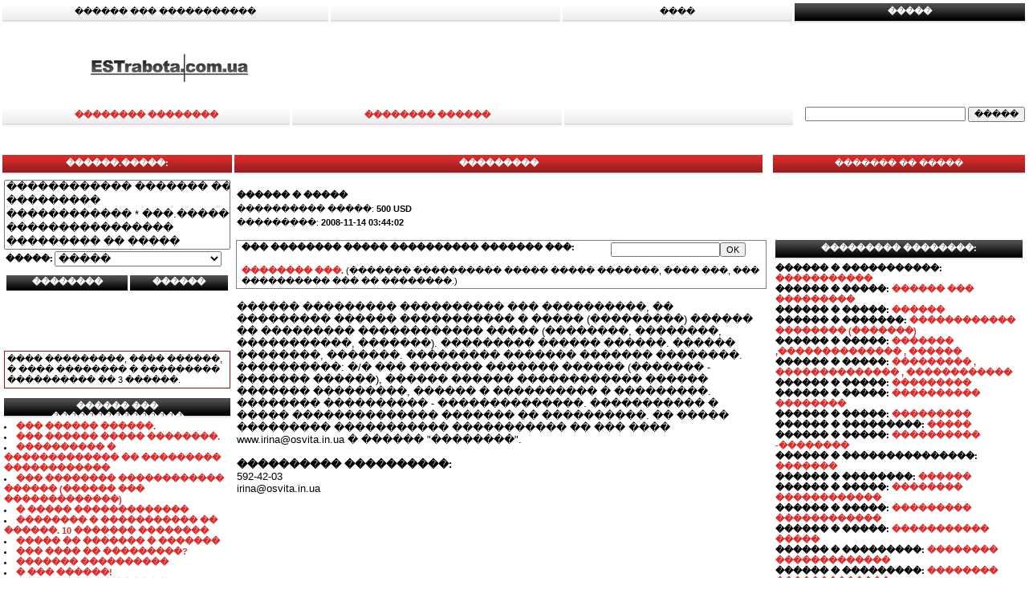

--- FILE ---
content_type: text/html; charset=UTF-8
request_url: http://estrabota.com.ua/archive/content/estrabota_201940.html
body_size: 7653
content:
<html>
<head>
<TITLE>���� ������! ����� ������ � ������� � �����. ���������</TITLE>
<meta http-equiv="Content-Type" content="text/html; charset=windows-1251">
<meta http-equiv="Content-Language" content="ru">
<link rel=stylesheet href="http://estrabota.com.ua/css/style.css" type="text/css">
<link rel="stylesheet" href="http://estrabota.com.ua/css/dhtmlXTabbar.css" type="text/css">
<script type="text/javascript" src="http://estrabota.com.ua/js/tabbar/dhtmlXCommon.js"></script>
<script type="text/javascript" src="http://estrabota.com.ua/js/tabbar/dhtmlXTabbar.js"></script>
<META name="Description" content="���� ������! ���� ��� ������ ������, ���������� ������, �������� ����������� � ��������. ������ � ������ ������. ">
<META name="Keywords" content="������, ������, ��������, ������, �������� ��������, ���� ������, ����� ������, �������� ��������, ����� ��������, ��������� ��������, ������ � ��������, ���������">
<BASE HREF = "http://estrabota.com.ua/" >
<script language="JavaScript" src="http://estrabota.com.ua/js/hints.js"></script>
<script language="JavaScript" src="http://estrabota.com.ua/js/hints_cfg.js"></script>
</head>
<!--
<body leftmargin="0" topmargin="0" rightmargin="0" bottommargin="0" marginwidth="0" marginheight="0" onload="searchExtra(true);">
-->
<body leftmargin="0" topmargin="0" rightmargin="0" bottommargin="0" marginwidth="0" marginheight="0">
								<noindex>
								<!-- bigmir)net TOP 100 GIF 1x1 --><script language="javascript"><!--
								bmQ='<img src=http://c.bigmir.net/?s118230&t6'
								bmD=document
								bmD.cookie="b=b"
								if(bmD.cookie)bmQ+='&c1'
								//--></script><script language="javascript1.2"><!-- 
								bmS=screen;bmQ+='&d'+(bmS.colorDepth?bmS.colorDepth:bmS.pixelDepth)+"&r"+bmS.width;
								//--></script><script language="javascript"><!--
								bmF = bmD.referrer.slice(7);
								((bmI=bmF.indexOf('/'))!=-1)?(bmF=bmF.substring(0,bmI)):(bmI=bmF.length);
								if(bmF!=window.location.href.substring(7,7+bmI))bmQ+='&f'+escape(bmD.referrer);
								bmD.write(bmQ+" border=0 width=1 height=1>");
								//--></script>
								<script language="JavaScript" src="http://estrabota.com.ua/js/JsHttpRequest_Js.js"></script>
								<script>
								// ���������� �� �������� ��������
								    function searchExtra(force) {
								        // �������� ����� ������� �� <input>-����.
								         var ss = '' + document.getElementById('ss').value;
								        var qtype = '' + document.getElementById('qtype').value;
								        var vacid = '' + document.getElementById('vacid').value;
								        // ������� ����� ������ JSHttpRequest.
								        var req = new Subsys_JsHttpRequest_Js();
								        // ���, ������������� ���������� ��� ��������� ��������.
								        req.onreadystatechange = function() {
								            if (req.readyState == 4) {
								                if (req.responseJS) {
								                    // ���������� � <div> ��������� ������.
								                    document.getElementById('prompt').innerHTML = (req.responseJS.sent||'')+'<br> ';
								                }
								                // ���������� ����������.
								               // document.getElementById('debug').innerHTML =
								                 //   req.responseText;
								            }
								        }
								        // ��������� ����������� (����� ��� ���������� ��������
								        // �� ���������� � ������� ��������� ���).
								        req.caching = true;
								        // �������������� ������.
								        req.open('POST', 'http://estrabota.com.ua/archive/prompt.php?q=aaa', true);
								        // �������� ������ ������� (�������� � ���� ����).
								        req.send({ sss: ss, qtype: qtype, vacid: vacid});
								    }
								    // ���������� �� ����-���� ��� ��� ������ �� ������.
								    function doLoad(force) {
								        // �������� ����� ������� �� <input>-����.
								        var query = '' + document.getElementById('query').value;
								        var id = '' + document.getElementById('id').value;
								        // ������� ����� ������ JSHttpRequest.
								        var req = new Subsys_JsHttpRequest_Js();
								        // ���, ������������� ���������� ��� ��������� ��������.
								        req.onreadystatechange = function() {
								            if (req.readyState == 4) {
								                if (req.responseJS) {
								                    // ���������� � <div> ��������� ������.
								                    document.getElementById('result').innerHTML = (req.responseJS.sent||'')+'<br> ';
								                }
								                // ���������� ����������.
								               // document.getElementById('debug').innerHTML =
								                 //   req.responseText;
								            }
								        }
								        // ��������� ����������� (����� ��� ���������� ��������
								        // �� ���������� � ������� ��������� ���).
								        req.caching = true;
								        // �������������� ������.
								        req.open('POST', 'http://estrabota.com.ua/mail/mail_vac.php', true);
								        // �������� ������ ������� (�������� � ���� ����).
								        req.send({ mail: query, id: id});
								    }
								    // ��������� �������� ������ �� ����-���� (5 ������ �����
								    // ���������� ���������� ������� � ��������� ����).
								    var timeout = null;
								    function doLoadUp() {
								        if (timeout) clearTimeout(timeout);
								        timeout = setTimeout(doLoad, 5000);
								    }
								</script>
								</noindex>
<table width="100%" border="0" cellpadding="0" cellspacing="0">
	<tr valign="top">
		<td colspan="2">
			<table width="100%" border="0" cellpadding="0" cellspacing="0">
				<tr>
					<td>
						<table width="100%" border="0" cellpadding="0" cellspacing="3">
							<tr>
								<td width="10%" nowrap><a href="http://estrabota.com.ua/freelance/" class="ablack"><div class="sbuttons">������ ��� �����������</div></a></td>
								<td width="10%" nowrap><div class="sbuttons">&nbsp;</div></td> 
								<td width="10%" nowrap><a href="http://estrabota.com.ua/blog/" class="ablack"><div class="sbuttons">����</div></a></td> 
								<td width="10%" nowrap><div class="in_black"><b>�����</b></div></td>
							</tr>
							</table>
					</td>									
				</tr>
				<tr>
					<td class="top_banner_box">
					<!----------Banners----------------------------------------------------->
						<table width="100%" border="0" align="center" cellpadding="0" cellspacing="2">
							<tr align="center">
								<td align="center"><a href="http://estrabota.com.ua/"><img src="img/logo_bw.gif"></a></td>
								<td>
									<script type="text/javascript"><!--
google_ad_client = "pub-2939101466123368";
/* 468x60, ������� 19.09.11 */
google_ad_slot = "0513404452";
google_ad_width = 468;
google_ad_height = 60;
//-->
</script>
<script type="text/javascript"
src="http://pagead2.googlesyndication.com/pagead/show_ads.js">
</script>


								</td>
							</tr>
						</table>
					<!----------End Of Banners---------------------------------------------->
					</td>
				</tr>
				<tr>
					<td>
						<table width="100%" border="0" cellpadding="0" cellspacing="3">
							<tr valign="top">
								<td width="10%" nowrap><a href="http://estrabota.com.ua/jump.php?url=http://estrabota.com.ua/add.php?vacancy=1"><div class="sbuttons"><b>�������� ��������</b></div></a></td>
								<td width="10%" nowrap><a href="http://estrabota.com.ua/jump.php?url=http://estrabota.com.ua/add.php"><div class="sbuttons"><b>�������� ������</b></div></a></td> 
								<td width="10%" nowrap><div class="sbuttons"></div></td>
								<td align="right" width="10%" nowrap>
								<form action="http://estrabota.com.ua/archive/search.php" method="GET">
								<input name="search" type="text" style="width:70%">
								<input value="�����" title="�����" alt="�����" type="submit">
								</form>
								</td>
							</tr>
						</table>
					</td>
				</tr>
                <tr>
                <td align=center>
                   <br>
                   <br>
                </td>
            </tr>
			</table>
		</td>
	</tr>
	<tr valign="top">
		<td>
			<table width="100%" border="0" cellpadding="0" cellspacing="0">
				<tr>
					<td>
						<table width="100%" border="0" cellpadding="0" cellspacing="3">
							<tr valign="top">
								<td width="30%" rowspan="3">
								<!---------Select Form----------------------------->
				                 <h2 class="in_red">������.�����:</h2>
				                  <form action="view.php" method="post">                    
				                    <table width="100%" border="0" cellpadding="0" cellspacing="2">
															<tr>
																<td colspan="2" align="right">
																<select multiple="multiple" size="5" name="job_id[]" style="width:100%">
																<option value=1>������������ ������� �����</option>
<option value=2>���������</option>
<option value=3>������������ * ���.������</option>
<option value=4>����������������</option>
<option value=5>��������� �� �����</option>
<option value=6>�����������</option>
<option value=7>���������� * ����������</option>
<option value=8>�������� * �������</option>
<option value=9>��������� * ����-���������</option>
<option value=10>��������� * ������������</option>
<option value=11>������ * ������������</option>
<option value=12>���������</option>
<option value=13>�����</option>
<option value=14>���������� * ���������</option>
<option value=15>�������</option>
<option value=16>��������� ���</option>
<option value=17>HR * ���������</option>
<option value=18>����������� �� ������������</option>
<option value=19>�������</option>
<option value=20>���������*�����������</option>
<option value=21>��������� ����������, ����</option>
<option value=22>����������� * ���������</option>
<option value=23>���� ���������� ���������</option>
<option value=24>�������� * ���������</option>
<option value=25>������</option>
																</select>
																</td>
															</tr>
															<tr>
																<td align="right"><b>�����:</b> </td>
																<td>
																	<select name="city">
																		<option value="-1">�����</option>
																		<option value="-1">�����</option>
<option  value="1">�������</option>
<option  value="2">��������������</option>
<option  value="3">������</option>
<option  value="4">�������</option>
<option  value="5">���������</option>
<option  value="6">�����-���������</option>
<option  value="7">����</option>
<option  value="8">����������</option>
<option  value="9">�������</option>
<option  value="10">����</option>
<option  value="11">�����</option>
<option  value="12">��������</option>
<option  value="13">������</option>
<option  value="14">�������</option>
<option  value="15">�����</option>
<option  value="16">�����������</option>
<option  value="17">�����������</option>
<option  value="18">����</option>
<option  value="19">���������</option>
<option  value="20">�������</option>
<option  value="21">�������</option>
<option  value="22">������</option>
<option  value="23">�����������</option>
<option  value="24">��������</option>
<option  value="25">��������</option>
<option  value="26">��������</option>		 																
																	</select>
																</td>
															</tr>
															<tr>
																<td colspan="2">
																	<table width="100%" border="0" cellpadding="0" cellspacing="3">
																		<tr>
																			<td>
																				<input name="vacancy" type="submit" class="xin_black iborder" value="��������" style="font-weight:bold; width:100%"></td>
																			<td><input name="resume" type="submit" class="xin_black iborder" value="������" style="font-weight:bold; width:100%"></td>
																		</tr>
																	</table>
																	</form>														
																	<center>
																	<script type="text/javascript"><!--
google_ad_client = "pub-2939101466123368";
/* 234x60, ������� 19.09.11 */
google_ad_slot = "1280782298";
google_ad_width = 234;
google_ad_height = 60;
//-->
</script>
<script type="text/javascript"
src="http://pagead2.googlesyndication.com/pagead/show_ads.js">
</script>
																	</center>
											
										   <br>
																	<div		style="border-color:#941C18; border-style:solid; border-width: 1px;padding:3;">
											    ���� ���������, ���� ������, � ���� �������� � ��������� ���������� �� 3 ������.
												</div>
																	<br>
																	<h2 class="in_black">������ ��� ���������������</h2>
																	<b>
<li><strong><a href="http://estrabota.com.ua/content/how_to_write_cv.html">��� ������ ������.</a></strong></li>
<li><strong><a href="http://estrabota.com.ua/content/vacancy_howto.html">��� ������ ����� ��������.</a></strong></li>
<li><strong><a href="http://estrabota.com.ua/content/programmers_interview.html">���������� � ������������� �� ��������� ������������</a></strong></li>
<li><strong><a href="http://estrabota.com.ua/content/killing_programmers_cv.html">��� �������� ������������ ������ (������ ��� �������������)</a></strong></li>
<li><strong><a href="http://estrabota.com.ua/content/i_am_afraid.html">� ����� �������������</a></strong></li>
<li><strong><a href="http://estrabota.com.ua/content/10_main_questions.html">�������� � ����������� �� ������. 10 ������� ��������</a></strong></li>
<li><strong><a href="http://estrabota.com.ua/content/fight_for_talents.html">����� �� ������� � �������</a></strong></li>
<li><strong><a href="http://estrabota.com.ua/content/recruiting_school.html">��� ���� �� ���������?</a></strong></li>
<li><a href="http://estrabota.com.ua/content/recruiting_future.html"><strong>������� ����������</strong></a></li>
<li><strong><a href="http://estrabota.com.ua/content/im_looking_for_job.html">� ��� ������!</a></strong></li>
<li><strong><a href="http://estrabota.com.ua/content/not_paid_for_it.html">��� �� ��� �� ������!</a></strong></li>
<li><strong><a href="http://estrabota.com.ua/content/pills.html">���������������. ���������� �� �������!</a></strong></li>
<li><strong><a href="http://estrabota.com.ua/content/recruiting.html">��� ������ ������ ����� ������������� ���������</a></strong></li>
<li><strong><a href="http://estrabota.com.ua/content/job_search.html">����� ������ � ���� ������!</a></strong></li>
<li><strong><a href="http://estrabota.com.ua/content/return_back.html">����� �� ��������� ��������� ����������� ��������!?</a></strong></li>
<li><strong><a href="http://estrabota.com.ua/content/10_recruiting_mistakes.html">10 �������� ���������������� ������ ����������.</a></strong></li>
<li><strong><a href="http://estrabota.com.ua/content/headhunting_mistakes.html">��� ��������, � ��� ��� � ������� ���������� � �����������.</a></strong></li>
<li><strong><a href="http://estrabota.com.ua/content/work_at_home.html">������ ����. ��� ����� �� ����� ���� ��������� ��������.</a></strong></li>
<li><strong><a href="http://estrabota.com.ua/content/first_job.html">������ ������? � �������!</a></strong></li>
<li><strong><a href="http://estrabota.com.ua/content/10_blablabla_reasons.html">10 ����������� ������ ������ � ������ �� ������ (� �������������)</a></strong></li>
<li><strong><a href="http://estrabota.com.ua/content/export.html">��� �������������� �������� �� ���� ����</a></strong></li>
</b>
			
																	<br>                                                                 
                                                                    </center>
																</td>
															</tr>																				
				                    </table>                    
								<!---------End Of Select Form---------------------->									
								</td>								
								<td width="70%">																							     				<table border=0  cellpadding=0 cellspacing=0 width="99%" style="font: 12px Arial Cyr;">
<tr>
	    <td>
	   		<h2 class="in_red">���������</h2>
	    </td>
</tr>
<tr>
<td bgcolor="#FFFFFF" align=right>
										<br>
<!-- ������.������ -->

</td>
</tr>
</table>
<table>
	<tr>
	    <td>
	   		<div id="search" style="height:0;">
				<form onsubmit="return false" name=hidden_form>
				<input type="hidden" id="id" value="201940">
				<input type="hidden" id="query">
				</form>
			</div>
	   		<b>������ � �����</b>
	    </td>
	</tr>
	<tr>
	    <td>
	    	���������� �����: <b>500 USD</b>
	    </td>
	</tr>
	<tr>
	    <td>
	    	���������: <b>2008-11-14 03:44:02</b><br><br>


	    </td>
	</tr>

    
	<tr>
	    <td style="border:solid gray 1px; padding: 2 6 2 6 ">
			<table border="0" cellpadding="0" cellspacing="0">
			<tr>
				<td nowrap valign="top"><b>��� �������� ����� ���������� ������� ���:</b></td><td nowrap valign="top"><form action="http://estrabota.com.ua/archive/delete_archive.php" method="POST"><input type="text" name="authkey"><input type="hidden" name="post_id" value="201940"><input type="submit" name="ok" value="OK"></form></td>
			</tr>
			<tr>
				<td valign="top" colspan="2"><b><a onclick="window.open('http://smszamok.ru/client/izamok.html?8582', '_blank', 'location=no,height=700,width=700, scrollbars=yes', false);">�������� ���.</a></b> (������� ���������� ����� ����� �������, ���� ���, ��� ���������� ��� �� ��������.)</td>
			</tr>
			</table>
	    </td>
	</tr>


	<tr>
	    <td>
	       	<br><font size=-1>������ ��������� ���������� ��� ����������, �� ��������� ������ ����������� � ����� (���������) ������ �� ��������� ������������ ����� (��������, ��������, �����������, �������). ��������� ������ ������. ������ ��������, �������. ��������� ������� ������� ��������. ����������: �/� ��� ������� ������� ������ (������� - ������� ������), ������ ������ ������������ ������ ������� ���������, ������ � ���������� � ���������. �������� ���������� -  ��������������. ����������� � ����� �������������� ������� �� ����������. �� ����� ��������� ����������� ����������� �� ��� ���� www.irina@osvita.in.ua � ������ &quot;��������&quot;.</font>
	    </td>
	</tr>
    	<tr>
	    <td><a name="contacts"></a>
	       	<br><font size=-1><b>���������� ����������:</b><br>592-42-03<br />
irina@osvita.in.ua<br />
</font>
	    </td>
	</tr>

</table>

									<center>
									<script type="text/javascript"><!--
									google_ad_client = "pub-6026525886025097";
									google_alternate_color = "FFFFFF";
									google_ad_width = 468;
									google_ad_height = 60;
									google_ad_format = "468x60_as";
									google_ad_type = "text";
									google_ad_channel ="9074602880";
									google_color_border = "FFFFFF";
									google_color_bg = "FFFFFF";
									google_color_link = "D82B2B";
									google_color_text = "666666";
									google_color_url = "000000";
									//--></script>
									<script type="text/javascript"
									  src="http://pagead2.googlesyndication.com/pagead/show_ads.js">
									</script>
									</center>
								</td>								
							</tr>
						</table>
					</td>
				</tr>
			</table>	
		</td>
		<td width="25%">
				
			<table width="100%" border="0" cellpadding="0" cellspacing="3">
				<tr>
					<td><a href="http://estrabota.com.ua/content/why_estrabota.html" class="awhite"><div class="in_red">������� �� �����</div></a></td>
				</tr>
				<tr>
					<td align="center">
					<!---------Right Banners---------------------------------------------->
						<!-- SPONSOR -->			
						<table width="100%">
						<tr>
							<td align="center" class="top_banner_box">
							<br>
														</td>
						</tr>
						<tr>
							<td>
								<font face="Arial" size="-1">
								<div id="prompt">	
								</div>
								</font>
							</td>
						</tr>
						<tr>
							<td>
							<br>
								<form onsubmit="return false">					    	
								   	<input type="hidden" id="qtype" value="0">    
								    <input type="hidden" id="ss" value="���������"> 
								    <input type="hidden" id="vacid" value="201940">
								</form>
								<h2 class="in_black">��������� ��������:</h2>
								<b>������ � �����������: <a href="http://estrabota.com.ua/archive/content/estrabota_201937.html">�����������</a></b><br>
<b>������ � �����: <a href="http://estrabota.com.ua/archive/content/estrabota_201936.html">������ ��� ���������</a></b><br>
<b>������ � �����: <a href="http://estrabota.com.ua/archive/content/estrabota_201934.html">������</a></b><br>
<b>������ � �������: <a href="http://estrabota.com.ua/archive/content/estrabota_201929.html">������������ �������� (�������)</a></b><br>
<b>������ � �����: <a href="http://estrabota.com.ua/archive/content/estrabota_201928.html">������� ,�������������� , ������</a></b><br>
<b>������ � �����: <a href="http://estrabota.com.ua/archive/content/estrabota_201925.html">��������� , �������������� , ������������</a></b><br>
<b>������ � �����: <a href="http://estrabota.com.ua/archive/content/estrabota_201924.html">���������</a></b><br>
<b>������ � �����: <a href="http://estrabota.com.ua/archive/content/estrabota_201922.html">���������� ��������</a></b><br>
<b>������ � �����: <a href="http://estrabota.com.ua/archive/content/estrabota_201921.html">���������</a></b><br>
<b>������ � ���������: <a href="http://estrabota.com.ua/archive/content/estrabota_201918.html">�����</a></b><br>
<b>������ � �����: <a href="http://estrabota.com.ua/archive/content/estrabota_201917.html">���������� -��������</a></b><br>
<b>������ � ���������������: <a href="http://estrabota.com.ua/archive/content/estrabota_201909.html">�������</a></b><br>
<b>������ � ��������: <a href="http://estrabota.com.ua/archive/content/estrabota_201904.html">������</a></b><br>
<b>������ � �����: <a href="http://estrabota.com.ua/archive/content/estrabota_201902.html">�������� ������������</a></b><br>
<b>������ � �����: <a href="http://estrabota.com.ua/archive/content/estrabota_201900.html">��������� ������������</a></b><br>
<b>������ � �����: <a href="http://estrabota.com.ua/archive/content/estrabota_201899.html">����������� �����</a></b><br>
<b>������ � ���������: <a href="http://estrabota.com.ua/archive/content/estrabota_201898.html">�������� �������������</a></b><br>
<b>������ � ���������: <a href="http://estrabota.com.ua/archive/content/estrabota_201897.html">�������� �������������</a></b><br>
<b>������ � ������: <a href="http://estrabota.com.ua/archive/content/estrabota_201896.html">������������ �������������</a></b><br>
<b>������ � �����: <a href="http://estrabota.com.ua/archive/content/estrabota_201895.html">��������� .�������������</a></b><br>

								
								<h2 class="in_black">��������� ������:</h2>
								<b>������ � �����: <a href="http://estrabota.com.ua/archive/content/estrabota_201939.html">��������� , ���� -��������</a></b><br>
<b>������ � �����: <a href="http://estrabota.com.ua/archive/content/estrabota_201938.html">��������</a></b><br>
<b>������ � �����: <a href="http://estrabota.com.ua/archive/content/estrabota_201933.html">��������� �������� , ������������ ������ ���������� � �������</a></b><br>
<b>������ � ��������: <a href="http://estrabota.com.ua/archive/content/estrabota_201932.html">������������ �� , ������</a></b><br>
<b>������ � �����: <a href="http://estrabota.com.ua/archive/content/estrabota_201931.html">������������ , ������� �����</a></b><br>
<b>������ � �����: <a href="http://estrabota.com.ua/archive/content/estrabota_201930.html">����������� , ����</a></b><br>
<b>������ � �����: <a href="http://estrabota.com.ua/archive/content/estrabota_201927.html">���� �������� , ������� ���������� </a></b><br>
<b>������ � �����: <a href="http://estrabota.com.ua/archive/content/estrabota_201923.html">���������� ,����� �������� , �������� �� �������</a></b><br>
<b>������ � �������: <a href="http://estrabota.com.ua/archive/content/estrabota_201920.html">���������</a></b><br>
<b>������ � �������: <a href="http://estrabota.com.ua/archive/content/estrabota_201919.html">���������</a></b><br>
<b>������ � �����: <a href="http://estrabota.com.ua/archive/content/estrabota_201916.html">�������������</a></b><br>
<b>������ � �����: <a href="http://estrabota.com.ua/archive/content/estrabota_201915.html">������������ ��������</a></b><br>
<b>������ � �����: <a href="http://estrabota.com.ua/archive/content/estrabota_201914.html">�������������  , �������� ������������</a></b><br>
<b>������ � �����������: <a href="http://estrabota.com.ua/archive/content/estrabota_201913.html">����������� ��������� �����</a></b><br>
<b>������ � �����: <a href="http://estrabota.com.ua/archive/content/estrabota_201912.html">���� -��������</a></b><br>
<b>������ � �����: <a href="http://estrabota.com.ua/archive/content/estrabota_201911.html">���� -��������</a></b><br>
<b>������ � ���������������: <a href="http://estrabota.com.ua/archive/content/estrabota_201908.html">��������� �����</a></b><br>
<b>������ � �����������: <a href="http://estrabota.com.ua/archive/content/estrabota_201907.html">���� -�������� ,��� .��������� .������ ��������</a></b><br>
<b>������ � ������: <a href="http://estrabota.com.ua/archive/content/estrabota_201906.html">������ , ������ , ����� � ������������� .</a></b><br>
<b>������ � �����: <a href="http://estrabota.com.ua/archive/content/estrabota_201905.html">�������� ��</a></b><br>


                                

								<br>
								<h2 class="in_black">�������� �����:</h2>
								<b>����������� ����� ����������� �����: 
								<a href="mailto:info@estrabota.com.ua">info@estrabota.com.ua</a><br><br>
								</b>
							</td>
						</tr>					
						</table>
					</td>
				</tr>
				<tr>
				<td valign="top">
					
				</td>
				</tr>
			</table>			
					<!---------End Of Right Banners--------------------------------------->
					</td>
				</tr>
			</table>
			
		</td>
	</tr>
	<tr>
		<td colspan="2">
		<hr align="center" width="100%" size="1" color="#000000">
			<!---------BBox--------------------------------------->
			<table align="center" width="100%">
						  <tbody>
						    <tr>
						      <td width="30%" valign="top">
							  
							  <noindex>
								<!--LiveInternet counter--><script type="text/javascript"><!--
document.write("<a href='http://www.liveinternet.ru/click' "+
"target=_blank><img src='//counter.yadro.ru/hit?t23.6;r"+
escape(document.referrer)+((typeof(screen)=="undefined")?"":
";s"+screen.width+"*"+screen.height+"*"+(screen.colorDepth?
screen.colorDepth:screen.pixelDepth))+";u"+escape(document.URL)+
";"+Math.random()+
"' alt='' title='LiveInternet: �������� ����� ����������� ��"+
" �������' "+
"border='0' width='88' height='15'><\/a>")
//--></script><!--/LiveInternet-->
 <script>
    //uptolike share begin
    (function(d,c){
        var up=d.createElement('script'),
                s=d.getElementsByTagName('script')[0],
                r=Math.floor(Math.random() * 1000000);
        var cmp = c + Math.floor(Math.random() * 10000);
        var url = window.location.href;
        window["__uptolike_widgets_settings_"+cmp] = {};
        d.write("<div id='"+cmp+"' class='__uptlk' data-uptlkwdgtId='"+r+"'></div>");
        up.type = 'text/javascript'; up.async = true;
        up.src = "//w.uptolike.com/widgets/v1/widgets.js?b=vk.fb.ok.gp.mr&id=49018&o=4&m=0&sel=1&fol=0&t=0&c=" + cmp + "&url="+encodeURIComponent(url);
        s.parentNode.insertBefore(up, s);
    })(document,"__uptlk");
    //uptolike share end
</script>
<script async="async" src="https://w.uptolike.com/widgets/v1/zp.js?pid=49018"></script>
                                </noindex>  
								
                                </td>
<!--9c7ec26b--><!--9c7ec26b-->

                                <td>
                                <!-- PARTNER2 -->
</td>
						      <td align="right" width="20%">                              
						       &nbsp;
								
						      </td>
						    </tr>
						  </tbody>
						</table>
			<!---------BBox--------------------------------------->
		</td>

	</tr>
</table>
</body>
</html>


--- FILE ---
content_type: text/html; charset=utf-8
request_url: https://www.google.com/recaptcha/api2/aframe
body_size: 268
content:
<!DOCTYPE HTML><html><head><meta http-equiv="content-type" content="text/html; charset=UTF-8"></head><body><script nonce="JYBpJROt6r6CYq6EjTW9Cg">/** Anti-fraud and anti-abuse applications only. See google.com/recaptcha */ try{var clients={'sodar':'https://pagead2.googlesyndication.com/pagead/sodar?'};window.addEventListener("message",function(a){try{if(a.source===window.parent){var b=JSON.parse(a.data);var c=clients[b['id']];if(c){var d=document.createElement('img');d.src=c+b['params']+'&rc='+(localStorage.getItem("rc::a")?sessionStorage.getItem("rc::b"):"");window.document.body.appendChild(d);sessionStorage.setItem("rc::e",parseInt(sessionStorage.getItem("rc::e")||0)+1);localStorage.setItem("rc::h",'1769901370517');}}}catch(b){}});window.parent.postMessage("_grecaptcha_ready", "*");}catch(b){}</script></body></html>

--- FILE ---
content_type: text/css
request_url: http://estrabota.com.ua/css/style.css
body_size: 1256
content:
/* CSS Document */
p, td, body, textarea, input {
	font-family: Tahoma, Verdana, Arial;
	font-size:11px;
	color:#000000;
}

#hund
{
    height=100%;
}
body{
	margin: 0px 0px 0px 0px;
	padding:  0px 0px 0px 0px;
}
div{
	margin: 0px 0px 0px 0px;
}
a, a:visited{
	text-decoration: none;
	color: #D82B2B;
	cursor: pointer;
}
a:hover{
	text-decoration: underline;
	color: #FB0000;
}
H1{
	margin: 5px 5px 15px 5px;
	padding: 0px;
	font-family: Tahoma, Verdana, Arial;	
	font-size:16px;	
}
H2{
	font-family: Tahoma, Verdana, Arial;	
	font-size:11px;
	margin: 0px 0px 0px 0px;
	padding:  0px 0px 0px 0px;
}
img{
	border: 0px;
}
.sbuttons{
	background: url(../img/bg_grey_light.gif) repeat-x top;
	height: 25px;
	padding: 4px 10px 0px 10px;
	text-align: center;
}
a.ablack, a.ablack:visited{
	color:Black;
}
a.ablack:hover{
	color: #5B6B77;
}
a.awhite, a.awhite:visited{
	color: White;
}
a.awhite:hover{
	color: White;
}
a.bgred, a.bgred:visited{
	color: #D82B2B;
}
a.bgred:hover{	
	color: #fff; background: #D82B2B;
}
.top_banner_box{
	padding: 15px 0px 15px 0px;
}
.in_red{
	background: url(../img/bg_red_light.gif) repeat-x top;
	height: 25px;
	padding: 4px 10px 0px 10px;
	text-align: center;
	color: White;
}
.in_black{
	background: url(../img/bg_black_light.gif) repeat-x top;
	height: 25px;
	padding: 4px 10px 0px 10px;
	text-align: center;
	color: White;
}
.img_fvc{
	margin: 5px 5px 5px 5px;
}
.p_cnt{
	padding: 5px 5px 5px 5px;
	
}
.p_list{
	line-height: 130%;
	font-weight: bold;
}
.thisone{padding: 4px 6px 4px 6px;
	background: url(../img/bg_red_light.gif) repeat-x top;	
	font-weight: bold;
	color: White;	
}
.thatone{
	padding: 4px 6px 4px 6px;
	background: url(../img/bg_grey_light.gif) repeat-x top;	
	font-weight: bold;
}
.iborder{
	border: none;
	margin: 0px;
	cursor: pointer;
}
.xin_black{
	background: url(../img/bg_black_light_x.gif) repeat-x bottom;
	height: 25px;
	padding: 4px 10px 0px 10px;
	text-align: center;
	color: White;
}
h4 {font-family: Arial, Verdana, Helvetica; font-weight: bold;}
h3 {font-family: Arial, Verdana, Helvetica; font-size:10pt; font-weight: bold; font-weight: bold; margin: 10px auto 0px auto;}
h5 {font-family: Arial, Verdana, Helvetica; font-size:8pt;}
h6 {font-family: Arial, Verdana, Helvetica; font-size:10pt; margin: 10px auto 0px auto;}

.input_modified {
 font-size: 10px;
 background-color: #CCCCCC;
 border: 1px solid #666666;
}
.page_num{
	padding: 3px 7px 3px 7px;
	background-color: #C10000;
	color: White;
	font-size: 12px;
}
.td_shdw{
	background: url(../img/bg_grey_corner.gif) no-repeat left bottom;
	padding: 0px 7px 0px 7px;
}
.page_index{
	font-size: 15px;
	color: #D82B2B;
}
.job0 {background-color:#F7F6F6; font-family: Arial, Verdana, Helvetica; }
.job1 {background-color:#FFF4F4; font-family: Arial, Verdana, Helvetica;}
.input_error {
	font-family:Arial; 
	font-size:9pt; 
	border-color:ff0000;
	border-style:solid; 
	border-width:1px; 
	color:ff0000; 
	width:100%;
}
.input_normal {
	font-family:Arial; 
	font-size:9pt; 
	border-color:000000; 
	border-style:solid; 
	border-width:1px; 
	color:000000; 
	width:100%;
}
.p_part{
	padding: 0px 0px 0px 30px;
}
.bg_gray{
	padding: 10px 10px 10px 10px;
	background-color: #F1F1F1;
	border: 1px solid #CCCCCC;
}
.bg_l_red{
	padding: 10px 10px 10px 10px;
	background-color: #FFF0F0;
	border: 1px solid #FFCACA;
}
.c_red{
	color: #FFFFFF;
	background-color: #CA0000;
	padding: 3px;
}
.h_line{
	line-height: 150%;
}
div#sendSeminar
{
	margin: 0px 20px 0px 20px;
	display: none;
}
.td_gray_box{
	background: #f1f1f1 url(../img/td_gray_box.gif) repeat-x bottom;
	border: 1px solid #e2e2e2;
}
.txt_gray{
	color: #4E5964;
}
.bray_btm{
	width: 100px;
	height: 22px;
}
.s_opt{	
	font-family: Tahoma, Verdana, Arial;
	font-size:12px;
	color: #333B42;
}
.h_Red{
	color: #e00000;
	font-size: 19px;
	font-weight: 500;
	font-family: Arial, Helvetica, sans-serif;
	margin: 0px;
}
.h_black{
	color: #000000;
	font-size: 19px;
	font-weight: 500;
	font-family: Arial, Helvetica, sans-serif;
	margin: 0px;
}

table.registration_form {
	width: 96%;
}

.errors{
	color: red;
	font-weight: bold;
}

.arrow {
    font-size: 22px;
    font-family: tahoma;
    color:#000000;
}

p.account_menu {
    font-size: 128%;
    font-weight: bold;
    line-height: 2em;
}
p.account_menu span.account_menu_item {
    padding-right: 2em;
    padding-bottom: 2em;
}

p.account_head {
    font-size: 128%;
    font-weight: bold;
}


--- FILE ---
content_type: application/javascript
request_url: http://estrabota.com.ua/js/tabbar/dhtmlXTabbar.js
body_size: 5373
content:
/*
Copyright Scand LLC http://www.scbr.com
This version of Software is free for using in non-commercial applications. For commercial use please contact info@scbr.com to obtain license
*/ 

 


 
function dhtmlXTabBar(parentObject,mode,height)
{
 mode=mode||"top";
 this._mode=mode+"/";


 
 if(typeof(parentObject)!="object")
 this.entBox=document.getElementById(parentObject);
 else
 this.entBox=parentObject;

 this.width = this.entBox.getAttribute("width")||(window.getComputedStyle?window.getComputedStyle(this.entBox,null)["width"]:(this.entBox.currentStyle?this.entBox.currentStyle["width"]:0));
 if((!this.width)||(this.width=="auto")||(parseInt(this.width)==0))
 this.width=this.entBox.offsetWidth+"px";

 this.height = this.entBox.getAttribute("height")||(window.getComputedStyle?window.getComputedStyle(this.entBox,null)["height"]:(this.entBox.currentStyle?this.entBox.currentStyle["height"]:0));
 if((!this.height)||(this.height=="auto"))this.height=this.entBox.offsetHeight+"px";

 this.activeTab = null;
 this.tabsId = new Object();

 this._align="left";
 this._offset=5;
 this._margin=1;
 this._height=parseInt(height||20);
 this._bMode=(mode=="right"||mode=="bottom");
 this._tabSize='150px';
 this._content=new Array();
 this._tbst="win_text";
 this._styles={
 winDflt:["p_left.gif","p_middle.gif","p_right.gif","a_left.gif","a_middle.gif","a_right.gif","a_middle.gif",3,3,6,"#F4F3EE","#F0F8FF"],
 winScarf:["with_bg/p_left.gif","with_bg/p_middle.gif","with_bg/p_right_skos.gif","with_bg/a_left.gif","with_bg/a_middle.gif","with_bg/a_right_skos.gif","with_bg/p_middle_over.gif",3,18,6,false,false],
 winBiScarf:["with_bg/p_left_skos.gif","with_bg/p_middle.gif","with_bg/p_right_skos.gif","with_bg/a_left_skos.gif","with_bg/a_middle.gif","with_bg/a_right_skos.gif","with_bg/p_middle_over.gif",18,18,6,false,false],
 winRound:["circuses/p_left.gif","circuses/p_middle.gif","circuses/p_right.gif","circuses/a_left.gif","circuses/a_middle.gif","circuses/a_right.gif","circuses/p_middle_over.gif",10,10,6,false,false]

};
 this._createSelf(mode=="right"||mode=="left");
 this.setStyle("winDflt");
 return this;
}

 
dhtmlXTabBar.prototype.setOffset = function(offset){
 this._offset=offset;
}
 
dhtmlXTabBar.prototype.setAlign = function(align){
 if(align=="top")align="left";
 if(align=="bottom")align="right";
 this._align=align;
}
 
dhtmlXTabBar.prototype.setMargin = function(margin){
 this._margin=margin;
}





 
dhtmlXTabBar.prototype._createSelf = function(vMode)
{
 this._tabAll=document.createElement("DIV");
 this._tabZone=document.createElement("DIV");
 this._conZone=document.createElement("DIV");


 this.entBox.appendChild(this._tabAll);
 
if(this._bMode){
 this._tabAll.appendChild(this._conZone);
 this._tabAll.appendChild(this._tabZone);
}
 else
 
{
 this._tabAll.appendChild(this._tabZone);
 this._tabAll.appendChild(this._conZone);
}


 this._vMode=vMode;
 
 if(vMode){
 this._tabAll.className='dhx_tabbar_zoneV';
 this._setSizes=this._setSizesV;
 this._redrawRow=this._redrawRowV;

}
 else
 
 this._tabAll.className='dhx_tabbar_zone';

 
 if(this._bMode)
 this._tabAll.className+='B';
 
 this._tabZone.className='dhx_tablist_zone';
 this._conZone.className='dhx_tabcontent_zone';

 this._tabAll.onselectstart = function(){return false;};
 this._tabAll.onclick = this._onClickHandler;
 this._tabAll.onmouseover = this._onMouseOverHandler;
 if(_isFF)
 this._tabZone.onmouseout = this._onMouseOutHandler;
 else
 this._tabZone.onmouseleave = this._onMouseOutHandler;
 this._tabAll.tabbar=this;

 this._lineA=document.createElement("div");
 this._lineA.className="dhx_tablist_line";

 this._lineA.style[vMode?"left":"top"]=(this._bMode?0:(this._height+2))+"px";
 this._lineA.style[vMode?"height":"width"]=this[vMode?"height":"width"];
 
 if(vMode)
 this._conZone.style.height=this.height;
 else
 
 this._conZone.style.width=this.width;

 this.rows=new Array();
 this.rowscount=1;
 this._createRow();
 this._setSizes();
}

 
dhtmlXTabBar.prototype._createRow = function(){
 var z=document.createElement("DIV");
 z.className='dhx_tabbar_row';
 this._tabZone.appendChild(z);
 z._rowScroller=document.createElement('DIV');
 z._rowScroller.style.display="none";
 z.appendChild(z._rowScroller);
 this.rows[this.rows.length]=z;
 
 if(this._vMode){
 z.style.width=this._height+3+"px";
 z.style.height=parseInt(this.height)+"px";
 if(!this._bMode)
 this.setRowSizesA();
 else
 this.setRowSizesB();
}
 else
 
{
 z.style.height=this._height+3+"px";
 z.style.width=parseInt(this.width)+"px";
}

 z.appendChild(this._lineA);
}
 
dhtmlXTabBar.prototype._setSizes = function(){
 
 this._tabAll.height=this.height;
 this._tabAll.width=this.width;

 if(this._tabZone.childNodes.length)
 var z=this._tabZone.lastChild.offsetTop-this._tabZone.firstChild.offsetTop+this._height+(_isIE?5:0);
 else
 var z=this._height+(_isIE?5:0);

 var a=z-2;
 this._tabZone.style.height=(a>0?a:0)+"px";
 a=parseInt(this.height)-z-4;
 this._conZone.style.height=(a>0?a:0)+"px";
}
 
 
dhtmlXTabBar.prototype._setSizesV = function(){
 this._tabAll.height=this.height;
 this._tabAll.width=this.width;

 var z=this._height*this.rows.length;

 if(!this._bMode){
 this._tabZone.style.width=z+3+"px";
 this._conZone.style.width=parseInt(this.width)-z+"px";
 this._conZone.style.left= z+3+"px";
}
 else{
 this._tabZone.style.width=z+3+"px";
 this._conZone.style.width=parseInt(this.width)-z+"px";
 this._tabZone.style.left=parseInt(this.width)-z+"px";
}

 this._conZone.style.height=this.height;
 this._tabZone.style.height=this.height;
}


 
dhtmlXTabBar.prototype._redrawRowV=function(row){
 var talign=this._align=="left"?"top":"bottom";
 var count=parseInt(this._offset);
 for(var i=0;i<row.tabCount;i++){
 row.childNodes[i]._cInd=i;
 row.childNodes[i].style[talign]=count+"px";
 count+=row.childNodes[i]._offsetSize+parseInt(this._margin);
}


};



 
dhtmlXTabBar.prototype.setRowSizesA=function(){
 for(var i=0;i<this.rows.length;i++){
 this.rows[i].style.left=i*this._height+"px";
 this.rows[i].style.zIndex=5+i;
}
}
 
dhtmlXTabBar.prototype.setRowSizesB=function(){
 for(var i=this.rows.length-1;i>=0;i--){
 this.rows[i].style.left=i*this._height+"px";
 this.rows[i].style.zIndex=15-i;
}
}
 
dhtmlXTabBar.prototype.setRowSizesC=function(){
 for(var i=this.rows.length-1;i>=0;i--){
 this.rows[i].style.zIndex=15-i;
}
}

 


 
dhtmlXTabBar.prototype._onMouseOverHandler=function(e)
{
 if(_isIE)
 var target = event.srcElement;
 else
 var target = e.target;
 target=this.tabbar._getTabTarget(target);
 if(!target){
 this.tabbar._hideHover(target);return;
}

 this.tabbar._showHover(target);

(e||event).cancelBubble=true;
}
 
dhtmlXTabBar.prototype._onMouseOutHandler=function(e)
{
 this.parentNode.tabbar._hideHover(null);return;
}




 
dhtmlXTabBar.prototype._onClickHandler=function(e)
{
 if(_isIE)
 var target = event.srcElement;
 else
 var target = e.target;

(e||event).cancelBubble=true;

 target=this.tabbar._getTabTarget(target);
 if(!target)return;

 this.tabbar._setTabActive(target);
 return false;
}

 
dhtmlXTabBar.prototype._getTabTarget=function(t){
 while((!t.className)||(t.className.indexOf("dhx_tab_element")==-1)){
 if((t.className)&&(t.className.indexOf("dhx_tabbar_zone")!=-1))return null;
 t=t.parentNode;
}
 return t;
}

 
dhtmlXTabBar.prototype._redrawRow=function(row){
 var count=parseInt(this._offset);
 for(var i=0;i<row.tabCount;i++){
 row.childNodes[i]._cInd=i;
 row.childNodes[i].style[this._align]=count+"px";
 count+=row.childNodes[i]._offsetSize+parseInt(this._margin);
}

};


 
dhtmlXTabBar.prototype.addTab = function(id,text,size,position,row){
 row=row||0;

 var z=this.rows[row].tabCount||0;
 if((!position)&&(position!==0))
 position=z;

 var tab=this._createTab(text,size);
 tab.idd=id;
 this.tabsId[id] = tab;

 this.rows[row].insertBefore(tab,this.rows[row].childNodes[position]);

 this.rows[row].tabCount=z+1;
 this._redrawRow(this.rows[row]);
 this._setSizes();
}

 
dhtmlXTabBar.prototype._showHover=function(tab){
 this._hideHover(tab);
 if(tab==this._lastActive)return;
 switch(this._tbst){
 case "win_text":
 tab._lChild.style.backgroundImage='url('+this._imgPath+this._mode+this._styles[this._cstyle][6]+')';
 break;
}
 this._lastHower=tab;
}
 
dhtmlXTabBar.prototype._hideHover=function(tab){
 if((!this._lastHower)||(this._lastHower==tab)||(this._lastHower==this._lastActive))
 return;
 switch(this._tbst){
 case "win_text":
 this._lastHower._lChild.style.backgroundImage='url('+this._imgPath+this._mode+this._styles[this._cstyle][1]+')';
 break;
}
 this._lastHower=null;
}

 
dhtmlXTabBar.prototype._getTabById=function(tabId){
 return this.tabsId[tabId];
}

 
dhtmlXTabBar.prototype.setTabActive=function(tabId){
 var tab=this._getTabById(tabId);
 if(tab)this._setTabActive(tab);
}
 
dhtmlXTabBar.prototype._setTabActive=function(tab){
 if((this._onsel)&&(!this._onsel(tab.idd,this._lastActive?this._lastActive.idd:null)))return;
 if(this._lastActive)
 this._lastActive.className=this._lastActive.className.replace(/dhx_tab_element_active/g,"dhx_tab_element_inactive");
 tab.className=tab.className.replace(/dhx_tab_element_inactive/g,"dhx_tab_element_active");
 if((this._lastActive)&&(this._styles[this._cstyle][10]))
 this._lastActive.style.backgroundColor=this._styles[this._cstyle][10];
 if(this._styles[this._cstyle][11])
 tab.style.backgroundColor=this._styles[this._cstyle][11];

 
 if(this._vMode){
 switch(this._tbst){
 case "win_text":
 if(this._lastActive){
 this._lastActive._lChild.style.backgroundImage='url('+this._imgPath+this._mode+this._styles[this._cstyle][1]+')';
 this._lastActive.childNodes[0].childNodes[0].src=this._imgPath+this._mode+this._styles[this._cstyle][0];
 this._lastActive.childNodes[1].childNodes[0].src=this._imgPath+this._mode+this._styles[this._cstyle][2];
 this._lastActive.style.height=parseInt(this._lastActive.style.height)-this._styles[this._cstyle][9]+"px";
 this._lastActive._lChild.style.height=parseInt(this._lastActive._lChild.style.height)-this._styles[this._cstyle][9]+"px";
 this._lastActive.style[this._align=="right"?"marginBottom":"marginTop"]="0px"
 this._lastActive.style.width=this._height+1+"px";
 if(this._bMode)
 this._lastActive._lChild.style.width=this._height+1+"px";
}

 tab._lChild.style.backgroundImage='url('+this._imgPath+this._mode+this._styles[this._cstyle][4]+')';
 tab.childNodes[0].childNodes[0].src=this._imgPath+this._mode+this._styles[this._cstyle][3];
 tab.childNodes[1].childNodes[0].src=this._imgPath+this._mode+this._styles[this._cstyle][5];
 tab.style.height=parseInt(tab.style.height)+this._styles[this._cstyle][9]+"px";
 tab._lChild.style.height=parseInt(tab._lChild.style.height)+this._styles[this._cstyle][9]+"px";
 tab.style[this._align=="right"?"marginBottom":"marginTop"]="-3px"
 tab.style.width=this._height+3+"px";
 if(this._bMode)
 tab._lChild.style.width=this._height+3+"px";
 break;
}
}
 else
 
{
 switch(this._tbst){
 case "win_text":
 if(this._lastActive){
 this._lastActive._lChild.style.backgroundImage='url('+this._imgPath+this._mode+this._styles[this._cstyle][1]+')';
 this._lastActive.childNodes[0].childNodes[0].src=this._imgPath+this._mode+this._styles[this._cstyle][0];
 this._lastActive.childNodes[1].childNodes[0].src=this._imgPath+this._mode+this._styles[this._cstyle][2];
 this._lastActive.style.width=parseInt(this._lastActive.style.width)-this._styles[this._cstyle][9]+"px";
 this._lastActive._lChild.style.width=parseInt(this._lastActive._lChild.style.width)-this._styles[this._cstyle][9]+"px";
 this._lastActive.style[this._align=="left"?"marginLeft":"marginRight"]="0px"
 this._lastActive.style.height=this._height+1+"px";
 
 if(this._bMode)
 this._lastActive._lChild.style.height=this._height+1+"px";
 
}

 tab._lChild.style.backgroundImage='url('+this._imgPath+this._mode+this._styles[this._cstyle][4]+')';
 tab.childNodes[0].childNodes[0].src=this._imgPath+this._mode+this._styles[this._cstyle][3];
 tab.childNodes[1].childNodes[0].src=this._imgPath+this._mode+this._styles[this._cstyle][5];
 tab.style.width=parseInt(tab.style.width)+this._styles[this._cstyle][9]+"px";
 tab._lChild.style.width=parseInt(tab._lChild.style.width)+this._styles[this._cstyle][9]+"px";
 tab.style[this._align=="left"?"marginLeft":"marginRight"]="-3px"
 tab.style.height=this._height+3+"px";
 
 if(this._bMode)
 tab._lChild.style.height=this._height+3+"px";
 
 break;
}
}




 this._setContent(tab);


 this._lastActive=tab;
}





 
dhtmlXTabBar.prototype._createTab = function(text,size){
 var tab=document.createElement("DIV");
 tab.className='dhx_tab_element dhx_tab_element_inactive';
 var thml="";

 switch(this._tbst){
 case 'text':
 thml=text;
 break;
 case 'win_text':
 
 if(this._vMode)
{
 thml='<div style="position:absolute;'+(this._bMode?"right":"left")+':0px;top:0px;height:'+this._styles[this._cstyle][7]+'px;width:'+(this._height+3)+'px;"><img src="'+this._imgPath+this._mode+this._styles[this._cstyle][0]+((this._bMode&&(_isFF||_isOpera))?'" style="position:absolute;right:1px;"':'"')+'></div>';
 thml+='<div style="position:absolute;'+(this._bMode?"right":"left")+':0px;bottom:0px;height:'+this._styles[this._cstyle][8]+'px;width:'+(this._height+3)+'px;"><img src="'+this._imgPath+this._mode+this._styles[this._cstyle][2]+((this._bMode&&(_isFF||_isOpera))?'" style="position:absolute;right:1px;"':'"')+'></div>';
 thml+='<div style="position:absolute;background-repeat: repeat-y;background-image:url('+this._imgPath+this._mode+this._styles[this._cstyle][1]+');width:'+(this._height)+'px;left:0px;top:'+this._styles[this._cstyle][7]+'px;height:'+(parseInt(size||this._tabSize)-this._styles[this._cstyle][8]-this._styles[this._cstyle][7]+"px")+'">'+text+'</div>';
}
 else
 
{
 thml='<div style="position:absolute;'+(this._bMode?"bottom":"top")+':0px;left:0px;width:'+this._styles[this._cstyle][7]+'px;height:'+(this._height+3)+'px;"><img src="'+this._imgPath+this._mode+this._styles[this._cstyle][0]+((this._bMode&&_isFF)?'" style="position:absolute;bottom:0px;"':'"')+'></div>';
 thml+='<div style="position:absolute;'+(this._bMode?"bottom":"top")+':0px;right:0px;width:'+this._styles[this._cstyle][8]+'px;height:'+(this._height+3)+'px;"><img src="'+this._imgPath+this._mode+this._styles[this._cstyle][2]+((this._bMode&&_isFF)?'" style="position:absolute;bottom:0px;left:0px;"':'"')+'></div>';
 thml+='<div style="position:absolute;background-repeat: repeat-x;background-image:url('+this._imgPath+this._mode+this._styles[this._cstyle][1]+');height:'+(this._height+(this._bMode?1:3))+'px;top:0px;left:'+this._styles[this._cstyle][7]+'px;width:'+(parseInt(size||this._tabSize)-this._styles[this._cstyle][8]-this._styles[this._cstyle][7]+"px")+';"><div style="padding-top:3px;">'+text+'<div></div>';
}
 if(!this._styles[this._cstyle][10])tab.style.backgroundColor='transparent';
 else tab.style.backgroundColor=this._styles[this._cstyle][10];
 break;
}
 tab.innerHTML=thml;
 tab._lChild=tab.childNodes[tab.childNodes.length-1];


 
 if(this._vMode)
{
 tab.style.height=size||this._tabSize;
 tab.style.width=this._height+1+"px";
}
 else
 
{
 tab.style.width=size||this._tabSize;
 tab.style.height=this._height+1+"px";
}

 tab._offsetSize=parseInt(size||this._tabSize);
 return tab;
}

 
dhtmlXTabBar.prototype.clearAll = function(){
 this.tabsId=new Array();
 this.rows=new Array();
 this._lastActive=null;
 this._lastHower=null;
 this.entBox.innerHTML="";
 this._createSelf();
 this.setStyle(this._cstyle);
}



 
dhtmlXTabBar.prototype.setImagePath = function(path){
 this._imgPath=path;
}




 
dhtmlXTabBar.prototype.loadXMLString=function(xmlString,afterCall){
 this.XMLLoader=new dtmlXMLLoaderObject(this._parseXML,this);
 this.waitCall=afterCall||0;
 this.XMLLoader.loadXMLString(xmlString);
};
 
 dhtmlXTabBar.prototype.loadXML=function(file,afterCall){
 this.XMLLoader=new dtmlXMLLoaderObject(this._parseXML,this);
 this.waitCall=afterCall||0;
 this.XMLLoader.loadXML(file);
}


 dhtmlXTabBar.prototype._getXMLContent=function(node){
 var text="";
 for(var i=0;i<node.childNodes.length;i++)
{
 var z=node.childNodes[i];
 text+=(z.nodeValue===null?"":z.nodeValue);
}
 return text;
}
 
 dhtmlXTabBar.prototype._parseXML=function(that,a,b,c,obj){
 var selected="";
 if(!obj)obj=that.XMLLoader;

 var atop=obj.getXMLTopNode("tabbar");
 var arows = obj.doXPath("//row",atop);
 
 that._hrfmode=atop.getAttribute("hrefmode")||that._hrfmode;
 
 
 that._margin =atop.getAttribute("margin")||that._margin;
 that._align =atop.getAttribute("align")||that._align;
 that._offset =atop.getAttribute("offset")||that._offset;

 var acs=atop.getAttribute("tabstyle");
 if(acs)that.setStyle(acs);

 acs=atop.getAttribute("skinColors");
 if(acs)that.setSkinColors(acs.split(",")[0],acs.split(",")[1]);
 
 for(var i=0;i<arows.length;i++){
 var atabs = obj.doXPath("./tab",arows[i]);
 for(var j=0;j<atabs.length;j++){
 var width=atabs[j].getAttribute("width");
 var name=that._getXMLContent(atabs[j]);
 var id=atabs[j].getAttribute("id");
 that.addTab(id,name,width,"",i);
 if(atabs[j].getAttribute("selected"))selected=id;

 
 if(that._hrfmode)
 that.setContentHref(id,atabs[j].getAttribute("href"));
 else
 
 
 for(var k=0;k<atabs[j].childNodes.length;k++)
 if(atabs[j].childNodes[k].tagName=="content")
 that.setContentHTML(id,that._getXMLContent(atabs[j].childNodes[k]));
 


}
}
 if(selected)that.setTabActive(selected);
 if(that.dhx_xml_end)that.dhx_xml_end(that);
}

 
 dhtmlXTabBar.prototype.setOnLoadingEnd=function(func){
 if(typeof(func)=="function")
 this.dhx_xml_end=func;
 else
 this.dhx_xml_end=eval(func);
};

 
 
 dhtmlXTabBar.prototype.setHrefMode=function(mode){
 this._hrfmode=mode;
}
 
 dhtmlXTabBar.prototype.setContentHref=function(id,href){
 if(!this._hrefs)this._hrefs=new Array();
 this._hrefs[id]=href;

 switch(this._hrfmode){
 case "iframe":
 if(!this._glframe){
 var z=document.createElement("DIV");
 z.style.width='100%';
 z.style.height='100%';
 z.innerHTML="<iframe frameborder='0' width='100%' height='100%' src='about:blank'></iframe>";
 this._glframe=z.childNodes[0];
 this._conZone.appendChild(this._glframe);
}
 break;
 case "iframes":
 var z=document.createElement("DIV");
 z.style.width='100%';
 z.style.height='100%';
 z.style.display='none';
 z.innerHTML="<iframe frameborder='0' width='100%' height='100%' src='about:blank'></iframe>";
 z.childNodes[0].src=href;
 this.setContent(id,z);
 this._conZone.appendChild(z);
 break;
 case "ajax":
 var z=document.createElement("DIV");
 z.style.width='100%';
 z.style.height='100%';
 this.setContent(id,z);
 break;
}
}

 
 dhtmlXTabBar.prototype.tabWindow=function(tab_id){
 if((this._hrfmode=="iframes")||(this._hrfmode=="iframe"))
 return(this._content[tab_id]?this._content[tab_id].childNodes[0].contentWindow:null);
}

 dhtmlXTabBar.prototype._ajaxOnLoad=function(obj,a,b,c,loader){
 var z=loader.getXMLTopNode("content");
 var id=z.getAttribute("tab");
 obj._content[id].innerHTML= obj._getXMLContent(z);

 
 obj.adjustSize();
 
}

 


 
 dhtmlXTabBar.prototype.setOnSelectHandler=function(func){
 if(typeof(func)=="function")
 this._onsel=func;
 else
 this._onsel=eval(func);
}
 
 dhtmlXTabBar.prototype.setContent=function(id,nodeId){
 if(typeof(nodeId)=="string")
 nodeId=document.getElementById(nodeId);

 if(!nodeId)return;

 this._content[id]=nodeId;
 if(nodeId.parentNode)nodeId.parentNode.removeChild(nodeId);
 nodeId.style.position="absolute";
 nodeId.style.visibility="hidden";
 nodeId.style.display="block";
 nodeId.style.top="0px";nodeId.style.top="0px";
 this._conZone.appendChild(nodeId);
 if((this._lastActive)&&(this._lastActive.idd==id))this._setContent(this._lastActive);
}
 
 dhtmlXTabBar.prototype._setContent=function(tab){
 
 if(this._hrfmode)
 switch(this._hrfmode){
 case "iframe":
 this._glframe.src=this._hrefs[tab.idd];
 return;
 break;
 case "iframes":
 if(this._lastIframe)
 this._lastIframe.style.visibility="hidden";
 this._content[tab.idd].style.visibility="";
 this._lastIframe=this._content[tab.idd];
 return;
 break;
 case "ajax":
 var z=this._content[tab.idd];
 if(!z._loaded){
 z.innerHTML="<div class='dhx_ajax_loader'><img src='"+this._imgPath+"loading.gif' />&nbsp;Loading...</div>";
(new dtmlXMLLoaderObject(this._ajaxOnLoad,this,true)).loadXML(this._hrefs[tab.idd]);
 z._loaded=true;
}
 break;
}
 


 if((this._lastActive)&&(this._content[this._lastActive.idd]))
 this._content[this._lastActive.idd].style.visibility='hidden';

 if(this._content[tab.idd])
 this._content[tab.idd].style.visibility='';

 
 this.adjustSize();
 
}
 
 dhtmlXTabBar.prototype.setContentHTML=function(id,html){
 var z=document.createElement("DIV");
 z.style.width="100%";
 z.style.height="100%";
 z.style.overflow="auto";
 z.innerHTML=html;
 this.setContent(id,z);
}

 
 dhtmlXTabBar.prototype.setStyle=function(name){
 if(this._styles[name]){
 this._cstyle=name;
 this._conZone.style.backgroundColor=this._styles[this._cstyle][11];
}
}


 
 dhtmlXTabBar.prototype.allignToContainer=function(id,mode){
 if(id)
 this._conZone.style.display='none';

 if(typeof(id)!="object")
 id=document.getElementById(id);
 if(!id)return;

 this.entBox.style.position='absolute';
 document.body.appendChild(this.entBox);

 switch(mode){
 case "t":
 this.entBox.style.top=getAbsoluteTop(id)-this.entBox.offsetHeight+"px";
 this.entBox.style.left=getAbsoluteLeft(id)-this.entBox.offsetWidth+"px";
 break;
}
}

dhtmlXTabBar.prototype.setTabBarStyle = function(name){
 this._tbst=name;
}
 

 
 dhtmlXTabBar.prototype.enableContentZone=function(mode){
 this._conZone.style.display=convertStringToBoolean(mode)?"":'none';
}

 
 dhtmlXTabBar.prototype.setSkinColors=function(a_tab,p_tab){
 this._styles[this._cstyle][10]=p_tab;
 this._styles[this._cstyle][11]=a_tab;
 this._conZone.style.backgroundColor=a_tab;
}

 
dhtmlXTabBar.prototype.getActiveTab=function(){
 if(this._lastActive)return this._lastActive.idd;
 return null;
}
 
dhtmlXTabBar.prototype.goToNextTab=function(){
 if(this._lastActive){
 if(this._lastActive.nextSibling.idd){
 this._setTabActive(this._lastActive.nextSibling);
 return this._lastActive.nextSibling.idd;
}
 else
 if(this._lastActive.parentNode.nextSibling){
 var arow=this._lastActive.parentNode.nextSibling;
 this._setTabActive(arow.childNodes[0]);
 return arow.childNodes[0].idd;
}
}
 return null;
}
 
dhtmlXTabBar.prototype.goToPrevTab=function(){
 if(this._lastActive){
 if(this._lastActive.previousSibling){
 this._setTabActive(this._lastActive.previousSibling);
 return this._lastActive.idd;
}
 else
 if(this._lastActive.parentNode.previousSibling){
 var arow=this._lastActive.parentNode.previousSibling;
 this._setTabActive(arow.childNodes[arow.tabCount-1]);
 return this._lastActive.idd;
}
}
 return null;
}

 
 
dhtmlXTabBar.prototype.enableAutoSize=function(autoWidth,autoHeight){
 this._ahdj=convertStringToBoolean(autoHeight);
 this._awdj=convertStringToBoolean(autoWidth);
}

 
dhtmlXTabBar.prototype.setSize=function(width,height,contentZone){
 if(contentZone){
 
 if(!this._vMode)
 height+=20;
 else
 
 width+=20;
}

 this.height=height+"px";
 this.width=width+"px";

 this._lineA.style[this._vMode?"left":"top"]=(this._bMode?0:(this._height+2))+"px";
 this._lineA.style[this._vMode?"height":"width"]=this[this._vMode?"height":"width"];

 
 if(this._vMode){
 for(var i=0;i<this.rows.length;i++)
 this.rows[i].style.height=parseInt(this.height)+"px";

 this._conZone.style.height=height;
}
 else
 
{
 this._conZone.style.width=this.width;
 for(var i=0;i<this.rows.length;i++)
 this.rows[i].style.width=parseInt(this.width)+"px";
}
 for(var i=0;i<this.rows.length;i++)
 this._redrawRow(this.rows[i]);
 this._setSizes();

}

dhtmlXTabBar.prototype.adjustSize=function(){
 var flag=false;var x=this._conZone.offsetWidth;var y=this._conZone.offsetHeight;
 if((this._ahdj)&&(this._conZone.scrollHeight>this._conZone.offsetHeight)){
 y=this._conZone.scrollHeight;
 flag=true;
}

 if((this._awdj)&&(this._conZone.scrollWidth>this._conZone.offsetWidth)){
 x=this._conZone.scrollWidth;
 flag=true;
}
 if(flag)this.setSize(x,y,true);
}
 




--- FILE ---
content_type: application/javascript;charset=utf-8
request_url: https://w.uptolike.com/widgets/v1/widgets-batch.js?params=JTVCJTdCJTIycGlkJTIyJTNBJTIyNDkwMTglMjIlMkMlMjJ1cmwlMjIlM0ElMjJodHRwJTNBJTJGJTJGZXN0cmFib3RhLmNvbS51YSUyRmFyY2hpdmUlMkZjb250ZW50JTJGZXN0cmFib3RhXzIwMTk0MC5odG1sJTIyJTdEJTVE&mode=0&callback=callback__utl_cb_share_1769901361910797
body_size: 394
content:
callback__utl_cb_share_1769901361910797([{
    "pid": "49018",
    "subId": 0,
    "initialCounts": {"fb":0,"tw":0,"tb":0,"ok":0,"vk":0,"ps":0,"gp":0,"mr":0,"lj":0,"li":0,"sp":0,"su":0,"ms":0,"fs":0,"bl":0,"dg":0,"sb":0,"bd":0,"rb":0,"ip":0,"ev":0,"bm":0,"em":0,"pr":0,"vd":0,"dl":0,"pn":0,"my":0,"ln":0,"in":0,"yt":0,"rss":0,"oi":0,"fk":0,"fm":0,"li":0,"sc":0,"st":0,"vm":0,"wm":0,"4s":0,"gg":0,"dd":0,"ya":0,"gt":0,"wh":0,"4t":0,"ul":0,"vb":0,"tm":0},
    "forceUpdate": ["fb","ok","vk","ps","gp","mr","my"],
    "extMet": false,
    "url": "http%3A%2F%2Festrabota.com.ua%2Farchive%2Fcontent%2Festrabota_201940.html",
    "urlWithToken": "http%3A%2F%2Festrabota.com.ua%2Farchive%2Fcontent%2Festrabota_201940.html%3F_utl_t%3DXX",
    "intScr" : false,
    "intId" : 0,
    "exclExt": false
}
])

--- FILE ---
content_type: application/javascript;charset=utf-8
request_url: https://w.uptolike.com/widgets/v1/version.js?cb=cb__utl_cb_share_1769901360874226
body_size: 397
content:
cb__utl_cb_share_1769901360874226('1ea92d09c43527572b24fe052f11127b');